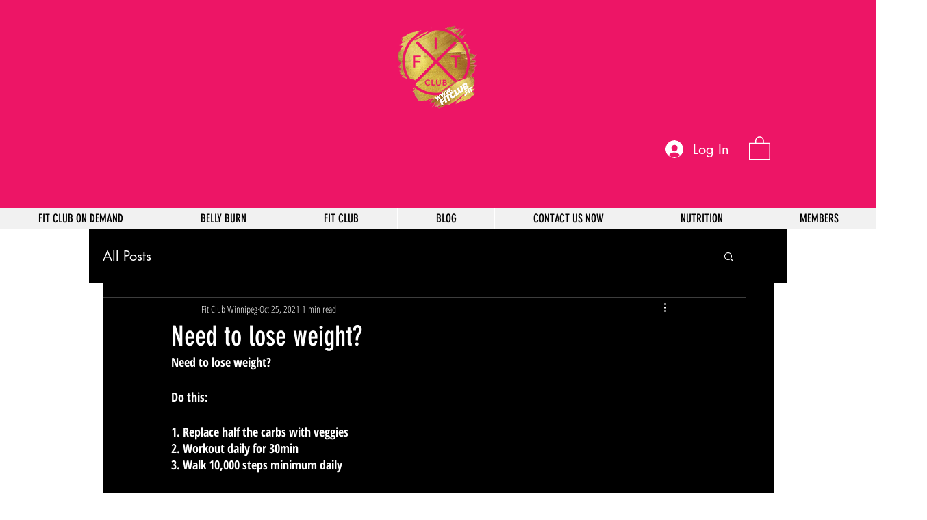

--- FILE ---
content_type: application/javascript
request_url: https://static.parastorage.com/services/editor-elements-library/dist/thunderbolt/rb_wixui.thunderbolt[Container_LiftedShadowArea].ae39b1d4.bundle.min.js
body_size: 967
content:
!function(e,t){"object"==typeof exports&&"object"==typeof module?module.exports=t(require("react")):"function"==typeof define&&define.amd?define("rb_wixui.thunderbolt[Container_LiftedShadowArea]",["react"],t):"object"==typeof exports?exports["rb_wixui.thunderbolt[Container_LiftedShadowArea]"]=t(require("react")):e["rb_wixui.thunderbolt[Container_LiftedShadowArea]"]=t(e.React)}("undefined"!=typeof self?self:this,function(e){return function(){var t={"Xdf/":function(t){"use strict";t.exports=e},Fe5V:function(e){function t(){return e.exports=t=Object.assign?Object.assign.bind():function(e){for(var t=1;t<arguments.length;t++){var r=arguments[t];for(var n in r)({}).hasOwnProperty.call(r,n)&&(e[n]=r[n])}return e},e.exports.__esModule=!0,e.exports.default=e.exports,t.apply(null,arguments)}e.exports=t,e.exports.__esModule=!0,e.exports.default=e.exports}},r={};function n(e){var o=r[e];if(void 0!==o)return o.exports;var a=r[e]={exports:{}};return t[e](a,a.exports,n),a.exports}n.n=function(e){var t=e&&e.__esModule?function(){return e.default}:function(){return e};return n.d(t,{a:t}),t},n.d=function(e,t){for(var r in t)n.o(t,r)&&!n.o(e,r)&&Object.defineProperty(e,r,{enumerable:!0,get:t[r]})},n.o=function(e,t){return Object.prototype.hasOwnProperty.call(e,t)},n.r=function(e){"undefined"!=typeof Symbol&&Symbol.toStringTag&&Object.defineProperty(e,Symbol.toStringTag,{value:"Module"}),Object.defineProperty(e,"__esModule",{value:!0})};var o={};return function(){"use strict";n.r(o),n.d(o,{components:function(){return A}});var e=n("Fe5V"),t=n.n(e);function r(e){var t,n,o="";if("string"==typeof e||"number"==typeof e)o+=e;else if("object"==typeof e)if(Array.isArray(e))for(t=0;t<e.length;t++)e[t]&&(n=r(e[t]))&&(o&&(o+=" "),o+=n);else for(t in e)e[t]&&(o&&(o+=" "),o+=t);return o}var a=function(){for(var e,t,n=0,o="";n<arguments.length;)(e=arguments[n++])&&(t=r(e))&&(o&&(o+=" "),o+=t);return o},i=n("Xdf/"),s=n.n(i);const c="wixui-",l=(e,...t)=>{const r=[];return e&&r.push(`${c}${e}`),t.forEach(e=>{e&&(r.push(`${c}${e}`),r.push(e))}),r.join(" ")},d=e=>Object.entries(e).reduce((e,[t,r])=>(t.includes("data-")&&(e[t]=r),e),{});const u=13,f=27;function p(e){return t=>{t.keyCode===e&&(t.preventDefault(),t.stopPropagation(),t.currentTarget.click())}}p(32),p(u),p(f);const m=["aria-id","aria-metadata","aria-type"],b=(e,t)=>Object.entries(e).reduce((e,[r,n])=>(t.includes(r)||(e[r]=n),e),{}),v="mesh-container-content",h="inline-content",y=e=>s().createElement("div",{key:e.props.id+"-rotated-wrapper","data-mesh-id":e.props.id+"-rotated-wrapper"},e),x=(e,r)=>{const{id:n,className:o,wedges:i=[],rotatedComponents:c=[],children:l,fixedComponents:u=[],extraClassName:f="",renderRotatedComponents:p=y}=e,m=s().Children.toArray(l()),b=[],x=[];m.forEach(e=>u.includes(e.props.id)?b.push(e):x.push(e));const C=(e=>{const{wedges:t,rotatedComponents:r,childrenArray:n,renderRotatedComponents:o}=e,a=r.reduce((e,t)=>({...e,[t]:!0}),{});return[...n.map(e=>{return a[(t=e,t.props.id.split("__")[0])]?o(e):e;var t}),...t.map(e=>s().createElement("div",{key:e,"data-mesh-id":e}))]})({childrenArray:x,rotatedComponents:c,wedges:i,renderRotatedComponents:p});return s().createElement("div",t()({},d(e),{"data-mesh-id":n+"inlineContent","data-testid":h,className:a(o,f),ref:r}),s().createElement("div",{"data-mesh-id":n+"inlineContent-gridContainer","data-testid":v},C),b)};var C=s().forwardRef(x),g="cwL6XW";const w=(e,r)=>{const{id:n,className:o,meshProps:s,renderSlot:c,children:l,onClick:u,onKeyPress:f,onDblClick:p,onFocus:v,onBlur:h,onMouseEnter:y,onMouseLeave:x,translations:w,hasPlatformClickHandler:E,a11y:_={},ariaAttributes:j={},tabIndex:N,role:O,style:k,lang:S}=e,A=i.useRef(null),{"aria-label-interactions":P,...L}=_;P&&(L["aria-label"]=(null==w?void 0:w.ariaLabel)||"Interactive element, focus to trigger content change");const M={id:n,children:l,...s},I=a(o,{[g]:E});return i.useImperativeHandle(r,()=>({focus:()=>{var e;null==(e=A.current)||e.focus()},blur:()=>{var e;null==(e=A.current)||e.blur()}})),i.createElement("div",t()({id:n},d(e),{ref:A,className:I,onClick:u,onKeyDown:e=>{f&&(" "===e.key&&e.preventDefault(),f(e))},onFocus:v,onBlur:h,onDoubleClick:p,onMouseEnter:y,onMouseLeave:x,style:k,lang:S},L,(({role:e,tabIndex:t,tabindex:r,...n}={})=>{const o=Object.entries(n).reduce((e,[t,r])=>({...e,[`aria-${t}`.toLowerCase()]:r}),{role:e,tabIndex:t??r});return Object.keys(o).forEach(e=>{void 0!==o[e]&&null!==o[e]||delete o[e]}),b(o,m)})({...j,tabIndex:N,role:O})),c({containerChildren:i.createElement(C,M)}))},E=i.forwardRef(w);var _={root:"box"},j="JNU2qa",N="NI2qP2",O="g7UZOI",k="vEJ4Cu";const S=(e,r)=>i.createElement(E,t()({},e,{ref:r,className:a(j,e.className),renderSlot:t=>{let{containerChildren:r}=t;return i.createElement(i.Fragment,null,i.createElement("div",{className:k}),i.createElement("div",{className:O}),i.createElement("div",{className:a(N,l(_.root,...e.customClassNames||[]))}),r)}}));const A={Container_LiftedShadowArea:{component:i.forwardRef(S)}}}(),o}()});
//# sourceMappingURL=https://static.parastorage.com/services/editor-elements-library/dist/thunderbolt/rb_wixui.thunderbolt[Container_LiftedShadowArea].ae39b1d4.bundle.min.js.map